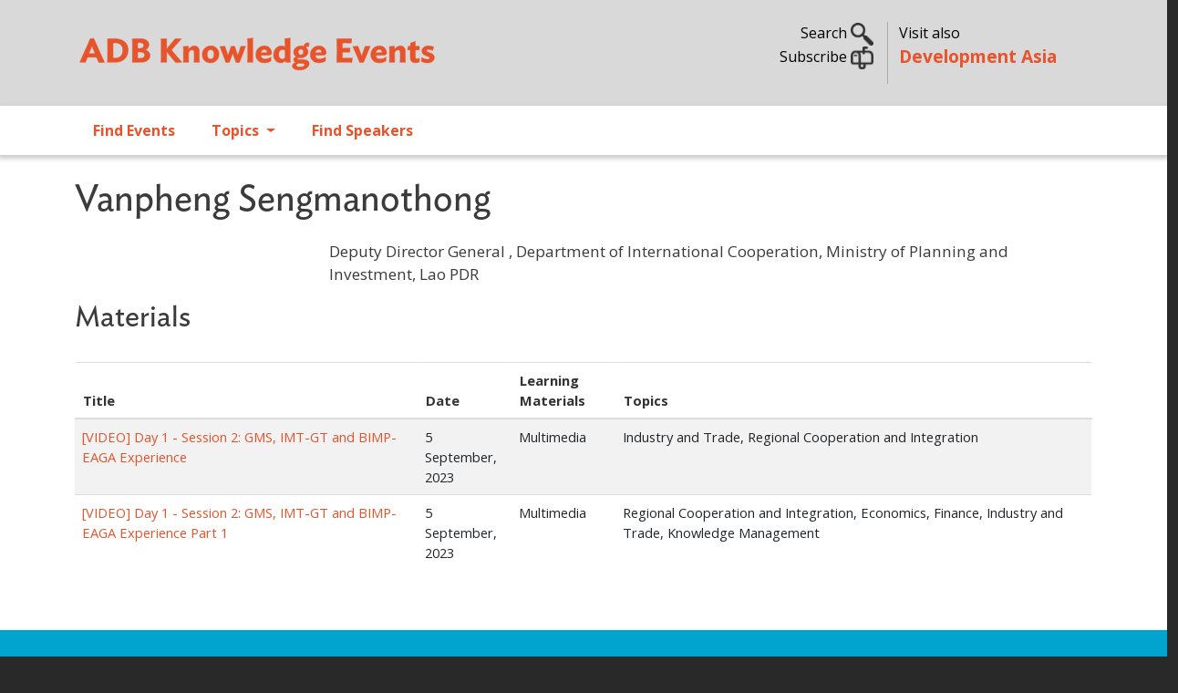

--- FILE ---
content_type: text/html; charset=UTF-8
request_url: https://events.development.asia/author/vanpheng-sengmanothong
body_size: 9525
content:
<!DOCTYPE html>
<html lang="en" dir="ltr" prefix="og: https://ogp.me/ns#">
  <head>
    <meta charset="utf-8" />
<noscript><style>form.antibot * :not(.antibot-message) { display: none !important; }</style>
</noscript><meta name="keywords" content="economic corridor development" />
<link rel="canonical" href="https://events.development.asia/author/vanpheng-sengmanothong" />
<meta property="og:site_name" content="ADB Knowledge Events" />
<meta property="og:url" content="https://events.development.asia/author/vanpheng-sengmanothong" />
<meta property="og:title" content="Vanpheng Sengmanothong" />
<meta name="twitter:card" content="summary" />
<meta name="twitter:site" content="@developmentasia" />
<meta name="twitter:title" content="Vanpheng Sengmanothong" />
<meta name="twitter:creator" content="@developmentasia" />
<meta name="Generator" content="Drupal 10 (https://www.drupal.org)" />
<meta name="MobileOptimized" content="width" />
<meta name="HandheldFriendly" content="true" />
<meta name="viewport" content="width=device-width, initial-scale=1, shrink-to-fit=no" />
<link rel="stylesheet" href="/sites/default/files/fontyourface/local_fonts/ideal_sans_book/font.css" media="all" />
<link rel="stylesheet" href="/sites/default/files/fontyourface/local_fonts/open_sans/font.css" media="all" />
<meta http-equiv="x-ua-compatible" content="ie=edge" />
<link rel="icon" href="/sites/default/files/devasia-faveico.png" type="image/png" />

    <title>Vanpheng Sengmanothong | ADB Knowledge Events</title>
    <link rel="stylesheet" media="all" href="/sites/default/files/css/css_WKPXRRSZtgBmn-rqPEEUbewh3mwlbiVLYO5dm1elJZE.css?delta=0&amp;language=en&amp;theme=ke_subtheme&amp;include=[base64]" />
<link rel="stylesheet" media="all" href="https://cdnjs.cloudflare.com/ajax/libs/font-awesome/4.3.0/css/font-awesome.min.css" />
<link rel="stylesheet" media="all" href="/sites/default/files/css/css_tWzJdFGhelCAvLGULnnVtrpZp64IMYJrY54EMwOLxQw.css?delta=2&amp;language=en&amp;theme=ke_subtheme&amp;include=[base64]" />
<link rel="stylesheet" media="all" href="/sites/default/files/css/css_UMbGL44RaiSWYvLVyVkRNG7hAN3f8-jZH0htOT3FoyY.css?delta=3&amp;language=en&amp;theme=ke_subtheme&amp;include=[base64]" />
<link rel="stylesheet" media="all" href="//cdn.jsdelivr.net/npm/bootstrap@5.2.0/dist/css/bootstrap.min.css" />
<link rel="stylesheet" media="all" href="/sites/default/files/css/css_u1NxmJnsbquEclPMA4Aio364BlHNYPwalWHNA7azEko.css?delta=5&amp;language=en&amp;theme=ke_subtheme&amp;include=[base64]" />
<link rel="stylesheet" media="all" href="https://fonts.googleapis.com/css2?family=Open+Sans:wght@300;400;600;700&amp;display=swap" />
<link rel="stylesheet" media="all" href="https://fonts.googleapis.com/css2?family=Ideal+Sans:ital,wght@0,300;0,400;0,700;1,400;1,700&amp;display=swap&#039;)" />
<link rel="stylesheet" media="print" href="/sites/default/files/css/css_Ehua5JKVS12CSgbx342TADQbynZxvo06mJfeh6ic3aY.css?delta=8&amp;language=en&amp;theme=ke_subtheme&amp;include=[base64]" />
<link rel="stylesheet" media="all" href="/sites/default/files/css/css_F2dkTQuIgBfyC0-YQVVMf_dObY4xT4iQbGhOW-ULaUA.css?delta=9&amp;language=en&amp;theme=ke_subtheme&amp;include=[base64]" />

    <script src="https://use.fontawesome.com/releases/v6.4.2/js/all.js" defer crossorigin="anonymous"></script>
<script src="https://use.fontawesome.com/releases/v6.4.2/js/v4-shims.js" defer crossorigin="anonymous"></script>

    <script id="mcjs">!function(c,h,i,m,p){m=c.createElement(h),p=c.getElementsByTagName(h)[0],m.async=1,m.src=i,p.parentNode.insertBefore(m,p)}(document,"script","https://chimpstatic.com/mcjs-connected/js/users/9e60f4215e16bad10341a5445/057ebcaf253f1200416d44d4d.js");</script>
  </head>
  <body class="fontyourface layout-no-sidebars page-node-71741 path-node node--type-author">
    <a href="#main-content" class="visually-hidden focusable skip-link">
      Skip to main content
    </a>
    
      <div class="dialog-off-canvas-main-canvas" data-off-canvas-main-canvas>
    <div id="page-wrapper">
  <div id="page">
    <header id="header" class="header justify-content-between" role="banner" aria-label="Site header">
                        <nav class="navbar" id="navbar-top">
                    <div class="container">
                        
                <section class="row region col region-top-header">
          <a href="/" title="Home" rel="home" class="navbar-brand">
              <img src="/sites/default/files/adb-ke-logo-website.svg" alt="Home" class="img-fluid d-inline-block align-top" />
            
    </a>
    <div id="block-ke-subtheme-headerright" class="col d-sm-none d-none d-md-block block-content-basic block block-block-content block-block-content304ec1b3-5e8c-4d0d-8ecb-745293c658e0">
  
    
      <div class="content">
      
            <div class="clearfix text-formatted field field--name-body field--type-text-with-summary field--label-hidden field__item"><div class="container">
<div class="row my-4">
<div class="col-lg-7 toggle-links text-end search">
<p class="mb-0"><a data-bs-toggle="collapse" href="#nav-search" role="button" aria-expanded="false" aria-controls="nav-search">Search <img alt data-entity-type data-entity-uuid src="/sites/default/files/search02.png" width="25"> </a></p>
<!-- a  data-bs-toggle="collapse" href="#nav-subscribe" role="button" aria-expanded="false" aria-controls="nav-subscribe">Subscribe <img alt="" data-entity-type="" data-entity-uuid="" src="/sites/default/files/subscribe02.png" width="25" /></a --><p><a href="https://development.asia/webform/newsletter" target="_new">Subscribe <img alt data-entity-type data-entity-uuid src="/sites/default/files/subscribe02.png" width="25"></a> </p>
</div>
<div class="col-lg-5 text-start adbke"><span class="visit-also">Visit also<br>
<a class="adb-events" href="https://development.asia">Development Asia</a></span></div>
</div>
</div>
</div>
      
    </div>
  </div>
<div id="block-ke-subtheme-mobilesearch" class="float-end d-md-none d-sm-block d-block block-content-basic block block-block-content block-block-contente92f0097-a5ba-4b31-b95a-d6431d3f768b">
  
    
      <div class="content">
      
            <div class="clearfix text-formatted field field--name-body field--type-text-with-summary field--label-hidden field__item"><div class="text-end search">
<p class="mb-0"><a data-bs-toggle="collapse" href="#nav-search" role="button" aria-expanded="false" aria-controls="nav-search"><img alt data-entity-type data-entity-uuid src="/sites/default/files/search02.png" width="25"> </a></p>
</div>
</div>
      
    </div>
  </div>

  </section>

                                  </nav>
                  <section class="row region col region-collapse">
    <div class="container row">
      <div class="col-md-4"></div>
      <div class="col-md-4">
        <div class="collapse"  id="nav-search">
  <div class="views-exposed-form bef-exposed-form my-5 block block-configurable-views-filter-block block-configurable-views-filter-block-blockacquia-search-acquia-search-page" data-drupal-selector="form-ZweN9mVEUuTxM5uCSyc-jdk1ztjZ7fTRQEb3aevb7B8" id="block-ke-subtheme-exposedformacquia-searchacquia-search-page">
    
        
          <div class="content">
        
<form data-action="/search" class="antibot" action="/antibot" method="get" id="form-ZweN9mVEUuTxM5uCSyc-jdk1ztjZ7fTRQEb3aevb7B8" accept-charset="UTF-8">
  <div class="d-flex">
  <noscript>
  <div class="antibot-no-js antibot-message antibot-message-warning">You must have JavaScript enabled to use this form.</div>
</noscript>





        
  <div class="js-form-item js-form-type-textfield form-type-textfield js-form-item-keywords form-item-keywords form-no-label flex-fill mb-3">
          <label for="edit-keywords" class="visually-hidden">Search</label>
                    <input placeholder="Search..." data-drupal-selector="edit-keywords" type="text" id="edit-keywords" name="keywords" value="" size="30" maxlength="255" class="form-control" />

                      </div>
<input data-drupal-selector="edit-antibot-key" type="hidden" name="antibot_key" value="" class="form-control" />
<div data-drupal-selector="edit-actions" class="form-actions js-form-wrapper form-wrapper mb-3" id="edit-actions"><button data-drupal-selector="edit-submit-acquia-search" type="submit" id="edit-submit-acquia-search" value="Search" class="button js-form-submit form-submit btn btn-primary">Search</button>
<div class="hidden-exposed-filter"><button data-drupal-selector="edit-reset-acquia-search" type="submit" id="edit-reset-acquia-search" name="reset" value="Reset" class="button js-form-submit form-submit btn btn-primary">Reset</button>
</div></div>

</div>

</form>

      </div>
      </div>
</div>
<div id="block-ke-subtheme-headercollapse" class="block-content-basic block block-block-content block-block-content4dce7a1e-d412-4c44-9508-36fe72871025">
  
    
      <div class="content">
      
            <div class="clearfix text-formatted field field--name-body field--type-text-with-summary field--label-hidden field__item"><div class="collapse my-5 text-left" id="nav-subscribe">
<div class="container">
<div class="row justify-content-center">
<p><span class="h6">Sign up for our free newsletter and get more of Development Asia delivered to your inbox.</span></p>
<form data-drupal-selector="webform-submission-newsletter-add-form" action="/webform/newsletter" method="post" id="webform-submission-newsletter-add-form" accept-charset="UTF-8" data-once="form-updated" data-drupal-form-fields="edit-first-name,edit-last-name,edit-e-mail,edit-organization,edit-submit">
<form accept-charset="UTF-8" action="/form/newsletter" class="user-info-from-cookie" enctype="multipart/form-data" id="webform-submission-newsletter-add-form" method="post">
<div class="form-item form-item-name form-type-textfield form-group">
<input data-drupal-selector="edit-first-name" type="text" id="edit-first-name" name="first_name" value size="60" maxlength="255" class="required form-control" required="required" aria-required="true" placeholder="First Name"></div>
<div class="form-item form-item-name form-type-textfield form-group">
<input data-drupal-selector="edit-last-name" type="text" id="edit-last-name" name="last_name" value size="60" maxlength="255" class="required form-control" required="required" aria-required="true" placeholder="Last Name"></div>
<div class="form-item form-item-name form-type-textfield form-group">
<input data-drupal-selector="edit-e-mail" type="email" id="edit-e-mail" name="e_mail" value size="60" maxlength="254" class="form-email required form-control" required="required" aria-required="true" placeholder="E-mail"></div>
<div class="form-item form-item-name form-type-textfield form-group">
<input data-drupal-selector="edit-organization" type="text" id="edit-organization" name="organization" value size="60" maxlength="255" class="required form-control" required="required" aria-required="true" placeholder="Organization"></div>
<input name="details[sid]" type="hidden">
<input name="details[page_num]" type="hidden" value="1">
<input name="details[page_count]" type="hidden" value="1">
<input name="details[finished]" type="hidden" value="0">
<input name="form_id" type="hidden" value="webform_client_form_2226">
<div class="form-actions form-wrapper form-group" id="edit-actions" style="margin-top: 10px;"><button class="btn btn-primary form-submit" id="edit-submit" name="op" type="submit" value="Create new account">Sign up</button></div>
</form>
</form></div>
</div>
</div>
</div>
      
    </div>
  </div>

      </div>
      <div class="col-md-4"></div>
    </div>
  </section>

        <nav class="navbar navbar-expand-lg" id="navbar-main" class="shadow">
                    <div class="container">
                      
                          <button class="navbar-toggler collapsed" type="button" data-bs-toggle="collapse" data-bs-target="#CollapsingNavbar" aria-controls="CollapsingNavbar" aria-expanded="false" aria-label="Toggle navigation"><span class="navbar-toggler-icon"></span></button>
              <div class="collapse navbar-collapse justify-content-end" id="CollapsingNavbar">
                                  <nav role="navigation" aria-labelledby="block-ke-subtheme-main-menu-menu" id="block-ke-subtheme-main-menu" class="d-md-none d-sm-block d-block block block-menu navigation menu--main">
            
  <h2 class="visually-hidden" id="block-ke-subtheme-main-menu-menu">Main navigation</h2>
  

        
              <ul class="clearfix nav navbar-nav" data-component-id="bootstrap_barrio:menu_main">
                    <li class="nav-item">
                          <a href="/search?f%5B0%5D=type%3Acourse" class="nav-link nav-link--searchf5b05dtype3acourse" data-drupal-link-query="{&quot;f&quot;:[&quot;type:course&quot;]}" data-drupal-link-system-path="search">Find Events</a>
              </li>
                <li class="nav-item">
                          <a href="/search" class="nav-link nav-link--search" data-drupal-link-system-path="search">Topics</a>
              </li>
                <li class="nav-item">
                          <a href="/speakers" class="nav-link nav-link--speakers" data-drupal-link-system-path="speakers">Find Speakers</a>
              </li>
        </ul>
  



  </nav>
<div id="block-ke-subtheme-mainnavigation" class="block block-tb-megamenu block-tb-megamenu-menu-blockmain">
  
    
      <div class="content">
      <div  class="tb-megamenu tb-megamenu-main" role="navigation" aria-label="Main navigation">
      <button aria-label="Open main menu" data-target=".nav-collapse" data-toggle="collapse" class="btn btn-navbar tb-megamenu-button" type="button">
      <i class="fa fa-reorder"></i>
    </button>
    <div class="nav-collapse  always-show">
    <ul  class="tb-megamenu-nav nav level-0 items-3" role="list" >
        <li  class="tb-megamenu-item level-1 mega" data-id="menu_link_content:6ebfd566-1792-41ea-83b8-575c5f7f9a45" data-level="1" data-type="menu_item" data-class="" data-xicon="" data-caption="" data-alignsub="" data-group="0" data-hidewcol="0" data-hidesub="0" data-label="" aria-level="1" >
      <a href="/search?f%5B0%5D=type%3Acourse" >
          Find Events
          </a>
  
</li>

        <li  class="tb-megamenu-item level-1 mega dropdown" data-id="menu_link_content:95774e31-2dbe-46e3-ae0c-0407c6d7bd0c" data-level="1" data-type="menu_item" data-class="" data-xicon="" data-caption="" data-alignsub="" data-group="0" data-hidewcol="0" data-hidesub="0" data-label="" aria-level="1" >
      <a href="/search"  class="dropdown-toggle" aria-label="Open main submenu" aria-expanded="false">
          Topics
          <span class="caret"></span>
          </a>
  <div  class="tb-megamenu-submenu dropdown-menu mega-dropdown-menu nav-child" data-class="" data-width="700" style="width: 700px;" role="list">
  <div class="mega-dropdown-inner">
          <div  class="tb-megamenu-row row-fluid">
      <div  data-showblocktitle="1" class="tb-megamenu-column span12 mega-col-nav" data-class="" data-width="12" data-hidewcol="" id="tb-megamenu-column-1">
  <div class="tb-megamenu-column-inner mega-inner clearfix">
                 <div  class="tb-block tb-megamenu-block" data-type="block" data-block="ke_subtheme_topicsmenu">
    <div class="block-inner">
      <div id="block-block-content52b68944-e136-482c-b16f-7c0ee1d563b7" class="block-content-basic block block-block-content block-block-content52b68944-e136-482c-b16f-7c0ee1d563b7">
  
    
      <div class="content">
      
            <div class="clearfix text-formatted field field--name-body field--type-text-with-summary field--label-hidden field__item"><div class="row">
<div class="col-md-6">
<a href="/search?f%5B0%5D=topics%3A333">ADB Administration and Governance</a><a href="/search?f%5B0%5D=topics%3A335">Agriculture and Natural Resources</a><a href="/search?f%5B0%5D=topics%3A336">Capacity Development</a><a href="/search?f%5B0%5D=topics%3A15833">Civil Society</a><a href="/search?f%5B0%5D=topics%3A337">Climate Change</a><a href="/search?f%5B0%5D=topics%3A8511">Disaster Risk Management</a><a href="/search?f%5B0%5D=topics%3A338">Economics</a><a href="/search?f%5B0%5D=topics%3A339">Education</a><a href="/search?f%5B0%5D=topics%3A340">Energy</a><a href="/search?f%5B0%5D=topics%3A341">Environment</a><a href="/search?f%5B0%5D=topics%3A9268">Evaluation</a><a href="/search?f%5B0%5D=topics%3A342">Finance</a><a href="/search?f%5B0%5D=topics%3A343">Gender Equality</a>
</div>
<div class="col-md-6">
<a href="/search?f%5B0%5D=topics%3A344">Governance and Public Sector Management</a><a href="/search?f%5B0%5D=topics%3A345">Health</a><a href="/search?f%5B0%5D=topics%3A346">ICT</a><a href="/search?f%5B0%5D=topics%3A347">Industry and Trade</a><a href="/search?f%5B0%5D=topics%3A8512">Knowledge Management</a><a href="/search?f%5B0%5D=topics%3A348">Poverty</a><a href="/search?f%5B0%5D=topics%3A349">Private Sector</a><a href="/search?f%5B0%5D=topics%3A8513">Public-Private Partnership</a><a href="/search?f%5B0%5D=topics%3A350">Regional Cooperation and Integration</a><a href="/search?f%5B0%5D=topics%3A351">Social Development and Protection</a><a href="/search?f%5B0%5D=topics%3A352">Transport</a><a href="/search?f%5B0%5D=topics%3A353">Urban Development</a><a href="/search?f%5B0%5D=topics%3A354">Water</a>
</div>
</div>
</div>
      
    </div>
  </div>

    </div>
  </div>

      </div>
</div>

  </div>

      </div>
</div>

</li>

        <li  class="tb-megamenu-item level-1 mega" data-id="menu_link_content:05db23ef-7925-4740-8186-60bfd8680abd" data-level="1" data-type="menu_item" data-class="" data-xicon="" data-caption="" data-alignsub="" data-group="0" data-hidewcol="0" data-hidesub="0" data-label="" aria-level="1" >
      <a href="/speakers" >
          Find Speakers
          </a>
  
</li>

  </ul>

      </div>
  </div>

    </div>
  </div>


                                	          </div>
                                          </nav>
          </header>
          <div class="highlighted">
        <aside class="container section clearfix" role="complementary">
            <div data-drupal-messages-fallback class="hidden"></div>


        </aside>
      </div>
            <div id="main-wrapper" class="layout-main-wrapper clearfix">
              <div id="main" class="container">
          
                      
          <div class="row row-offcanvas row-offcanvas-left clearfix">
              <main class="main-content col" id="content" role="main">
                <section class="section">
                  <a id="main-content" tabindex="-1"></a>
                    <div id="block-ke-subtheme-page-title" class="block block-core block-page-title-block">
  
    
      <div class="content">
      
  <h1 class="title"><span class="field field--name-title field--type-string field--label-hidden">Vanpheng Sengmanothong</span>
</h1>


    </div>
  </div>
<div id="block-ke-subtheme-content" class="block block-system block-system-main-block">
  
    
      <div class="content">
      

<article data-history-node-id="71741" class="node node--type-author node--view-mode-full clearfix">
  <header>
    
        
      </header>
  <div class="node__content clearfix">
      <div class="layout layout--twocol-section layout--twocol-section--25-75">

          <div  class="layout__region layout__region--first">
        
      </div>
    
          <div  class="layout__region layout__region--second">
        <div class="views-element-container mb-3 block block-views block-views-blockcontact-contact-position-institution">
  
    
      <div class="content">
      <div><div class="view view-contact view-id-contact view-display-id-contact_position_institution js-view-dom-id-81c334aad8d5a9da5b86cd8b730db58bc79cc3cdc10f8b741b84f7c2d3d0d194">
  
    
      
      <div class="view-content row">
          <div class="views-row">
    <div class="views-field views-field-nothing"><span class="field-content">Deputy Director General , Department of International Cooperation, Ministry of Planning and Investment, Lao PDR</span></div>
  </div>

    </div>
  
          </div>
</div>

    </div>
  </div>
<div class="views-element-container mt-3 fw-bold block block-views block-views-blockexpert-experts-social-block">
  
    
      <div class="content">
      <div><div class="view view-expert view-id-expert view-display-id-experts_social_block js-view-dom-id-f7ccc14c120457afda73271016f33f27a25ff14d15a415950060a45a104c17b5">
  
    
      
      <div class="view-content row">
          <div class="views-row">
    
  </div>

    </div>
  
          </div>
</div>

    </div>
  </div>

      </div>
    
  </div>
  <div class="layout layout--onecol">
    <div  class="layout__region layout__region--content">
      <div class="views-element-container block block-views block-views-blockexpert-author-materials">
  
      <h2>Materials</h2>
    
      <div class="content">
      <div><div class="view view-expert view-id-expert view-display-id-author_materials js-view-dom-id-7e4cf8cf96e624fbbdaa3c5940249c4181f903f435c8e30670de34a92535bbb0">
  
    
      
      <div class="view-content row">
      <div class="table-responsive col">
<table class="table table-hover table-striped views-table views-view-table cols-4">
        <thead class=''>
      <tr>
                                                  <th id="view-title-table-column" class="views-field views-field-title" scope="col">Title</th>
                                                  <th id="view-field-date-table-column" class="views-field views-field-field-date" scope="col">Date</th>
                                                  <th id="view-field-product-type-table-column" class="views-field views-field-field-product-type" scope="col">Learning Materials</th>
                                                  <th id="view-field-topic-table-column" class="views-field views-field-field-topic" scope="col">Topics</th>
              </tr>
    </thead>
    <tbody>
          <tr>
                                                                                        <td headers="view-title-table-column" class="views-field views-field-title"><a href="/materials/20230905/video-day-1-session-2-gms-imt-gt-and-bimp-eaga-experience" hreflang="und">[VIDEO] Day 1 - Session 2: GMS, IMT-GT and BIMP-EAGA Experience</a>          </td>
                                                                                        <td headers="view-field-date-table-column" class="views-field views-field-field-date"><time datetime="2023-09-05T12:00:00Z" class="datetime">5  September,  2023</time>
          </td>
                                                                                        <td headers="view-field-product-type-table-column" class="views-field views-field-field-product-type">Multimedia          </td>
                                                                                        <td headers="view-field-topic-table-column" class="views-field views-field-field-topic">Industry and Trade, Regional Cooperation and Integration          </td>
              </tr>
          <tr>
                                                                                        <td headers="view-title-table-column" class="views-field views-field-title"><a href="/materials/20230905/video-day-1-session-2-gms-imt-gt-and-bimp-eaga-experience-part-1" hreflang="und">[VIDEO] Day 1 - Session 2: GMS, IMT-GT and BIMP-EAGA Experience Part 1</a>          </td>
                                                                                        <td headers="view-field-date-table-column" class="views-field views-field-field-date"><time datetime="2023-09-05T12:00:00Z" class="datetime">5  September,  2023</time>
          </td>
                                                                                        <td headers="view-field-product-type-table-column" class="views-field views-field-field-product-type">Multimedia          </td>
                                                                                        <td headers="view-field-topic-table-column" class="views-field views-field-field-topic">Regional Cooperation and Integration, Economics, Finance, Industry and Trade, Knowledge Management          </td>
              </tr>
      </tbody>
</table>
</div>

    </div>
  
          </div>
</div>

    </div>
  </div>

    </div>
  </div>

  </div>
</article>

    </div>
  </div>


                </section>
              </main>
                                  </div>
        </div>
          </div>
          <div class="featured-bottom">
        <aside class="container-fluid clearfix" role="complementary">
          
          
            <section class="row region region-featured-bottom-third">
    <div id="block-ke-subtheme-newsletterblock" class="block-content-basic block block-block-content block-block-content5da35b58-13be-4490-b6e8-59b4578967c6">
  
    
      <div class="content">
      
            <div class="clearfix text-formatted field field--name-body field--type-text-with-summary field--label-hidden field__item"><div class="footer-top bg-blue text-white">
<div class="container">
<div class="row">
<div class="col-md-6 col-subscriber"><a href="https://development.asia/form/newsletter" target="_blank"><img alt data-entity-type data-entity-uuid src="/sites/default/files/subscribe02.png" width="50"> Subscribe to Development Asia's Newsletter. </a></div>
<div class="col-md-6 text-end">Follow us
<ul class="list-social list-inline">
<li class="list-inline-item"><a href="https://www.youtube.com/@DevelopmentAsia" rel="noopener noreferrer" target="_blank" title="YouTube"><img alt class="img-round" data-entity-type data-entity-uuid src="/sites/default/files/devasia-icons-Youtube.png"></a></li>
<li class="list-inline-item"><a href="https://www.facebook.com/adbdevelopmentasia" rel="noopener noreferrer" target="_blank" title="Facebook"><img alt class="img-round" data-entity-type data-entity-uuid src="/sites/default/files/facebook.png"></a></li>
<li class="list-inline-item"><a href="https://twitter.com/developmentasia" rel="noopener noreferrer" target="_blank" title="Twitter"><img alt class="img-round" data-entity-type data-entity-uuid src="/sites/default/files/devasia-icons-X.png"></a></li>
<li class="list-inline-item"><a href="https://www.linkedin.com/showcase/development-asia" rel="noopener noreferrer" target="_blank" title="LinkedIn"><img alt class="img-round" data-entity-type data-entity-uuid src="/sites/default/files/linkedin.png"></a>
</li>
</ul>
</div>
</div>
</div>
</div>
</div>
      
    </div>
  </div>

  </section>

        </aside>
      </div>
        <footer class="site-footer">
              <div>
                                <div class="site-footer__bottom">
                <section class="row region region-footer-fifth">
    <div id="block-ke-subtheme-footer" class="block-content-basic block block-block-content block-block-contentaee9e296-b1dc-4d39-9cb7-6833fcb8e4ae">
  
    
      <div class="content">
      
            <div class="clearfix text-formatted field field--name-body field--type-text-with-summary field--label-hidden field__item"><footer class="footer container">
<div class="row">
<div class="col-lg">
<h3><a href="/about">About Development Asia</a></h3>
<p>Development Asia is the Asian Development Bank's knowledge collaboration platform for sharing development experience and expertise, best practice, and technology relevant to the Sustainable Development Goals. We also provide opportunities to interact with experts, policy makers, and other practitioners in related fields.</p>
<p>We are an open community of professionals, government officials, civil society organizations, researchers, and students interested in economic and social development at a national level.</p>
</div>
<div class="col-lg">
<h3>Subregional Programs</h3>
<p><strong><a href="https://rksi.adb.org/">ADB–PRC Regional Knowledge Sharing Initiative (RKSI)</a></strong></p>
<p><strong><a href="https://bimp-eaga.asia/">Brunei, Indonesia, Malaysia, Philippines East ASEAN Growth Area (BIMP-EAGA)</a></strong></p>
<p><strong><a href="http://www.carecprogram.org/">Central Asia Regional Economic Cooperation (CAREC) Program</a></strong></p>
<p><strong><a href="https://greatermekong.org/">Greater Mekong Subregion (GMS) Program</a></strong></p>
<p><strong><a href="http://imtgt.org/">Indonesia, Malaysia, Thailand Growth Triangle (IMT-GT)</a></strong></p>
<p><strong><a href="http://sasec.asia/">South Asia Subregional Economic Cooperation (SASEC)</a></strong></p>
<p><strong><a href="https://aric.adb.org/">The Asia Regional Integration Center (ARIC)</a></strong></p>
</div>
<div class="col-lg">
<h3>Other ADB Websites</h3>
<h5><a href="https://www.adb.org">ADB.org</a></h5>
<h5><a href="https://blogs.adb.org">Asian Development Blog</a></h5>
<h5><a href="https://data.adb.org">ADB Data Library</a></h5>
<h5><a href="http://lessons.adb.org/">ADB Evaluation Lessons</a></h5>
<h5><a href="https://asianbondsonline.adb.org/">Asian Bonds Online</a></h5>
<h5><a href="https://events.development.asia">ADB Knowledge Events</a></h5>
<p>&nbsp;</p>
<div class="text-end">An initiative of<br>
<a href="http://www.adb.org" target="_blank"><img alt data-entity-type data-entity-uuid src="/sites/default/files/adb-logo.png" title="Asian Development Bank"></a></div>
<p class="hidden-xs">&nbsp;</p>
</div>
</div>

<div style="border-top: 5px solid #fff; padding-top: 10px;">
<div class="container">
<p class="text-center">© 2026 Asian Development Bank<span class="h6 ps-5"> Contact us at <a href="mailto:info@development.asia">info@development.asia</a></span></p>
</div>
</div>
</footer>
</div>
      
    </div>
  </div>
<div id="block-ke-subtheme-ga4" class="block-content-basic block block-block-content block-block-content079a086a-517a-4af9-992c-698dd89778c7">
  
    
      <div class="content">
      
            <div class="clearfix text-formatted field field--name-body field--type-text-with-summary field--label-hidden field__item"><!-- Google tag (gtag.js) --><script async src="https://www.googletagmanager.com/gtag/js?id=G-TTGY1REQJE"></script><script>
  window.dataLayer = window.dataLayer || [];
  function gtag(){dataLayer.push(arguments);}
  gtag('js', new Date());

  gtag('config', 'G-TTGY1REQJE');
</script></div>
      
    </div>
  </div>
<div id="block-ke-subtheme-topicsmenu" class="d-none block-content-basic block block-block-content block-block-content52b68944-e136-482c-b16f-7c0ee1d563b7">
  
    
      <div class="content">
      
            <div class="clearfix text-formatted field field--name-body field--type-text-with-summary field--label-hidden field__item"><div class="row">
<div class="col-md-6">
<a href="/search?f%5B0%5D=topics%3A333">ADB Administration and Governance</a><a href="/search?f%5B0%5D=topics%3A335">Agriculture and Natural Resources</a><a href="/search?f%5B0%5D=topics%3A336">Capacity Development</a><a href="/search?f%5B0%5D=topics%3A15833">Civil Society</a><a href="/search?f%5B0%5D=topics%3A337">Climate Change</a><a href="/search?f%5B0%5D=topics%3A8511">Disaster Risk Management</a><a href="/search?f%5B0%5D=topics%3A338">Economics</a><a href="/search?f%5B0%5D=topics%3A339">Education</a><a href="/search?f%5B0%5D=topics%3A340">Energy</a><a href="/search?f%5B0%5D=topics%3A341">Environment</a><a href="/search?f%5B0%5D=topics%3A9268">Evaluation</a><a href="/search?f%5B0%5D=topics%3A342">Finance</a><a href="/search?f%5B0%5D=topics%3A343">Gender Equality</a>
</div>
<div class="col-md-6">
<a href="/search?f%5B0%5D=topics%3A344">Governance and Public Sector Management</a><a href="/search?f%5B0%5D=topics%3A345">Health</a><a href="/search?f%5B0%5D=topics%3A346">ICT</a><a href="/search?f%5B0%5D=topics%3A347">Industry and Trade</a><a href="/search?f%5B0%5D=topics%3A8512">Knowledge Management</a><a href="/search?f%5B0%5D=topics%3A348">Poverty</a><a href="/search?f%5B0%5D=topics%3A349">Private Sector</a><a href="/search?f%5B0%5D=topics%3A8513">Public-Private Partnership</a><a href="/search?f%5B0%5D=topics%3A350">Regional Cooperation and Integration</a><a href="/search?f%5B0%5D=topics%3A351">Social Development and Protection</a><a href="/search?f%5B0%5D=topics%3A352">Transport</a><a href="/search?f%5B0%5D=topics%3A353">Urban Development</a><a href="/search?f%5B0%5D=topics%3A354">Water</a>
</div>
</div>
</div>
      
    </div>
  </div>

  </section>

            </div>
                  </div>
          </footer>
  </div>
</div>

  </div>

    <div class="off-canvas-wrapper"><div id="off-canvas">
              <ul>
                    <li class="menu-item--_ebfd566-1792-41ea-83b8-575c5f7f9a45 menu-name--main">
        <a href="/search?f%5B0%5D=type%3Acourse" data-drupal-link-query="{&quot;f&quot;:[&quot;type:course&quot;]}" data-drupal-link-system-path="search">Find Events</a>
              </li>
                <li class="menu-item--_5774e31-2dbe-46e3-ae0c-0407c6d7bd0c menu-name--main">
        <a href="/search" data-drupal-link-system-path="search">Topics</a>
              </li>
                <li class="menu-item--_5db23ef-7925-4740-8186-60bfd8680abd menu-name--main">
        <a href="/speakers" data-drupal-link-system-path="speakers">Find Speakers</a>
              </li>
        </ul>
  

</div></div>
    <script type="application/json" data-drupal-selector="drupal-settings-json">{"path":{"baseUrl":"\/","pathPrefix":"","currentPath":"node\/71741","currentPathIsAdmin":false,"isFront":false,"currentLanguage":"en"},"pluralDelimiter":"\u0003","suppressDeprecationErrors":true,"responsive_menu":{"position":"left","theme":"theme-dark","pagedim":"pagedim","modifyViewport":true,"use_bootstrap":true,"breakpoint":"(min-width: 960px)","drag":false},"data":{"extlink":{"extTarget":true,"extTargetAppendNewWindowDisplay":true,"extTargetAppendNewWindowLabel":"(opens in a new window)","extTargetNoOverride":false,"extNofollow":false,"extTitleNoOverride":false,"extNoreferrer":true,"extFollowNoOverride":false,"extClass":"0","extLabel":"(link is external)","extImgClass":false,"extSubdomains":true,"extExclude":"","extInclude":"","extCssExclude":"","extCssInclude":"","extCssExplicit":"","extAlert":false,"extAlertText":"This link will take you to an external web site. We are not responsible for their content.","extHideIcons":false,"mailtoClass":"0","telClass":"0","mailtoLabel":"(link sends email)","telLabel":"(link is a phone number)","extUseFontAwesome":true,"extIconPlacement":"append","extPreventOrphan":true,"extFaLinkClasses":"fa fa-external-link","extFaMailtoClasses":"fa fa-envelope-o","extAdditionalLinkClasses":"","extAdditionalMailtoClasses":"","extAdditionalTelClasses":"","extFaTelClasses":"fa fa-phone","allowedDomains":[],"extExcludeNoreferrer":""}},"ckeditorAccordion":{"accordionStyle":{"collapseAll":1,"keepRowsOpen":0,"animateAccordionOpenAndClose":1,"openTabsWithHash":0,"allowHtmlInTitles":0}},"TBMegaMenu":{"TBElementsCounter":{"column":1},"theme":"ke_subtheme"},"ajaxTrustedUrl":{"\/search":true},"antibot":{"forms":{"form-ZweN9mVEUuTxM5uCSyc-jdk1ztjZ7fTRQEb3aevb7B8":{"id":"form-ZweN9mVEUuTxM5uCSyc-jdk1ztjZ7fTRQEb3aevb7B8","key":"Y6gxMU_i6MA1Kp-XapB3qSaVGtso67kv6R8NgodPTbH"}}},"user":{"uid":0,"permissionsHash":"ed932eaef6e34c0d2be32d5cfe5d477910261a1c66131c0cab8215b79d7602f7"}}</script>
<script src="/sites/default/files/js/js_HyAINmgwEqul4P9Sshn-3e7EDFsrQdS45N6FTUwACKA.js?scope=footer&amp;delta=0&amp;language=en&amp;theme=ke_subtheme&amp;include=[base64]"></script>
<script src="/modules/contrib/ckeditor_accordion/js/accordion.frontend.min.js?t701z1"></script>
<script src="/sites/default/files/js/js_hazsEjDlC9YgzacULpukwIHl70tcPZPYuglLY-z1U68.js?scope=footer&amp;delta=2&amp;language=en&amp;theme=ke_subtheme&amp;include=[base64]"></script>
<script src="//cdn.jsdelivr.net/npm/bootstrap@5.2.0/dist/js/bootstrap.bundle.min.js"></script>
<script src="/sites/default/files/js/js_GLiE8L5byFPbNbGV1pzKSxGFMeg7UUDC09s6rq5Tezg.js?scope=footer&amp;delta=4&amp;language=en&amp;theme=ke_subtheme&amp;include=[base64]"></script>

  </body>
</html>
